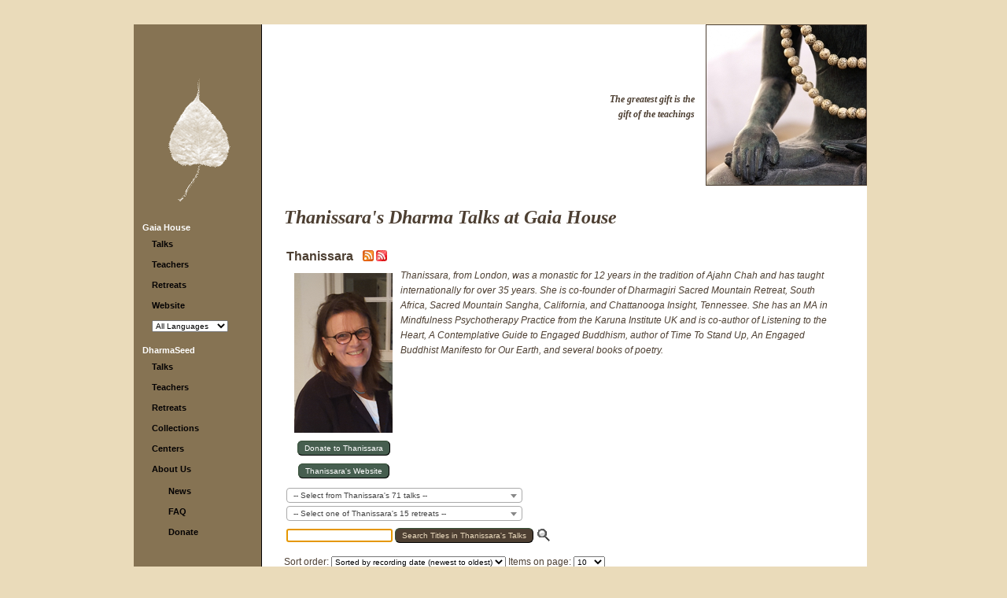

--- FILE ---
content_type: text/html; charset=utf-8
request_url: https://gaia.dharmaseed.org/teacher/178/
body_size: 7751
content:
<!DOCTYPE HTML PUBLIC "-//W3C//DTD HTML 4.01 Transitional//EN">



<html lang="en-US">
  <head>
    <meta http-equiv="Content-Type" content="text/html; charset=UTF-8">
    <title>Dharma Seed - Thanissara's Dharma Talks
     at Gaia House 
    
 </title>
    <script language="javascript" type="text/javascript"
            src="/static/js/lib3.js"></script>
    <script language="javascript" type="text/javascript"
            src="/static/js/audio_popup.js"></script>
    
    <script type="text/javascript" src="/static/js/jquery-1.12.4.min.js"></script>
    <script type="text/javascript" src="/static/js/select2-4.0.13.min.js"></script>
    <script>$(document).ready(function() { $('select.select2').select2(); });</script>


    <link rel="stylesheet" type="text/css"
          href="/static/css/templateStyle.css">
    <link rel="stylesheet" type="text/css"
          href="/static/css/select2-4.0.13.min.css">
    
        <link rel="stylesheet" type="text/css"
              href="/static/css/sites/generic/siteStyle.css">
    
    <link rel="shortcut icon" href="/static/images/favicon.ico"
          type="image/vnd.microsoft.icon">
    <meta name="keywords" content="Dharma talks, Buddhist audio talks, Vipassana,
            meditation, Buddhist teachings, Jack Kornfield, Sharon Salzberg, Joseph Goldstein">
    <link rel="alternate" type="application/rss+xml"
          title="Subscribe to the latest talks from Dharma Seed"
          href="https://dharmaseed.org/feeds/recordings/"/>
    
   


  </head>

  <body id="canvas">
    <table width="100%" border="0" cellspacing="0" cellpadding="0" >
      <tr>
        <td style="width: 170px;"></td>
        <td><img src="/static/images/spacer.gif"
                 alt="" width="1" height="1" border="0"></td>
        <td style="width: 170px;"></td>
      </tr>
      <tr>
        <td></td>
        <td valign="top" align="center">
          <table border="0" cellspacing="0" cellpadding="0">
            <tr>
              <td colspan="3" height="30" align="right">
                <span class="topcontrols">
                  

                  
                </span>
              </td>
            </tr>
            <tr>
                  


	<td id="navbar" valign="top">

		<div style="text-align: center; padding-left: 30; padding-right: 30; padding-top: 60; padding-bottom: 0;">
          <a href="/">

			<img src="/static/images/brownBodhiLeaf.gif" alt="" width="102" height="173" border="0"></a>

		</div>

		<div class="navmenu">
            <ul> 

		    <li><a class="navmenu_head" href="/">Gaia House</a>
            <ul class="navitems">
                <li><a href="/talks">Talks</a>
                <li><a href="/teachers">Teachers</a>
                <li><a href="/retreats" id='retreats-link'>Retreats</a>
				
                  <li><a href="https://gaiahouse.co.uk/">Website</a>
                
                <li>    <select name="language_filter" onchange="selectURL(this.options[this.selectedIndex].value)" >
    
        <option value="?language_filter=">All Languages</option>
        
        <option value="?language_filter=7"
        
        >Česky</option>
        
        <option value="?language_filter=4"
        
        >Deutsch</option>
        
        <option value="?language_filter=1"
        
        >English</option>
        
        <option value="?language_filter=2"
        
        >Español</option>
        
        <option value="?language_filter=5"
        
        >Français</option>
        
        <option value="?language_filter=11"
        
        >Italiano</option>
        
        <option value="?language_filter=6"
        
        >Schwyzerdütsch</option>
        
        <option value="?language_filter=13"
        
        >Suomi</option>
        
        <option value="?language_filter=9"
        
        >Tibetan</option>
        
        <option value="?language_filter=10"
        
        >Tiếng Việt</option>
        
        <option value="?language_filter=14"
        
        >עִבְרִית</option>
        
        <option value="?language_filter=3"
        
        >ภาษาไทย</option>
        
        <option value="?language_filter=8"
        
        >မြန်မာစကား</option>
        
        <option value="?language_filter=12"
        
        >官话</option>
        
    
   </select>

 </li>
            </ul>
		    <li><a class="navmenu_head" href="https://dharmaseed.org/">DharmaSeed</a>
            <ul class="navitems">
                <li><a href="https://dharmaseed.org/talks">Talks</a>
                <li><a href="https://dharmaseed.org/teachers">Teachers</a>
                <li><a href="https://dharmaseed.org/retreats" id='retreats-link'>Retreats</a>
                <li><a href="https://dharmaseed.org/collections">Collections</a>
                <li><a href="https://dharmaseed.org/centers">Centers</a>
                <li><a href="https://dharmaseed.org/about/us">About Us</a>
                <ul style="margin-left:1em; padding-top:0.6em">
                    <li><a href="https://dharmaseed.org/about/news">News</a>
                    <li><a href="https://dharmaseed.org/about/faq">FAQ</a>
                    <li><a href="https://dharmaseed.org/about/donation"><!--<img src="/static/images/donationButton.jpg"
                             alt="Make A Donation" width="140" height="42" border="0">-->Donate</a>
                </ul>
                <p/>
            </ul>




          </ul>
		</div>
	</td>




              
              <td id="bodyrule" width="1"><img src="/static/images/spacer.gif"
                                                   alt="" width="1" height="1" border="0"></td>

              

<td id="bodypane" valign="top" align="right" style="max-width: 960px;">
  <span style="color:ff0000;"><center>

    <p></p>

</center></span>

  <table width="100%" border="0" cellspacing="0" cellpadding="0">
	<tr>
	  <td width="25">
        <img src="/static/images/spacer.gif" alt="" width="25" height="1" border="0">
      </td>
	  <td valign="top"><br>
        <img src="/static/images/spacer.gif" alt="" width="250" height="1" border="0">



	  </td>
      <td align='right'>
        <table>
          <tr>
            <td>
    			<img src="/static/images/spacer.gif"
                            alt="" width="190" height="1" border="0">
            </td>
          </tr>
          <tr>
             <td id="teachings" align="right" valign="middle">
	
               <i><b>The greatest gift is the <br>gift of the teachings</b></i>
    
             </td>
          </tr>
        </table>
      </td>
      <td valign="top" width='203'>

	
			<img src="/static/images/Buddha_and_beads.jpg"
 				alt="" width="203" height="203" border="1">
    

      </td>
	</tr>
   


	<tr>
	  <td>&nbsp;</td>
	  <td colspan="3">
        <table width='95%'>
          <tr>
            <td>

              <div class="bodyhead">
                Thanissara's Dharma Talks
     at Gaia House 
    

              </div>

              



<script language="Javascript" type="text/javascript">
function showOrHide(eId, state) {
	if (e = document.getElementById('box'+eId)) {
		if (state == null) {
			state = e.style.display == 'none';
			e.style.display = (state ? '' : 'none');
		}
		//...except for this, probably a better way of doing this, but it works at any rate...
		if (state == true){				
			document.getElementById('img'+eId).src="/static/images/minus.gif"; 
		}
		if (state == false){
			document.getElementById('img'+eId).src="/static/images/plus.gif";
		}
	}
}
</script>



<script language="Javascript" type="text/javascript">
function ShowOrHideTracks(eId, count, state) {
	if (e = document.getElementById('tracklist'+eId)) {
		if (state == null) {
			state = e.style.display == 'none';
		}
		//...except for this, probably a better way of doing this, but it works at any rate...
		if (state == true) {				
			document.getElementById('button'+eId).innerHTML="Hide Tracks";
		}
		if (state == false) {
			document.getElementById('button'+eId).innerHTML="Show " + count + " Tracks";
		}
        e.style.display = (state ? '' : 'none');
	}
}
function ShowOrHideAllTracks(talklist, countlist) {
    button = document.getElementById('button_all');
    if (button.innerHTML == "Hide All Tracks") {
        button.innerHTML = "Show All Tracks"
        show = false;
    } else {
        button.innerHTML = "Hide All Tracks"
        show = true;
    }
    for (i in talklist) {
        talk = talklist[i];
        ShowOrHideTracks(talklist[i], countlist[i], show);
    }
}
</script>




<table width='100%'>
            




<tr>
    <td align=left colspan=2>
        <a class="talkteacher" href="/teacher/178"><b style='font-size:16'>Thanissara</b></a><a
        
           style='position:relative;
                  bottom:-1px; left: 1em;'
           class="talkteacher"
           title="Thanissara's most recent talks"
           href="/feeds/teacher/178/"><img
           border=0 src="/static/images/feed-icon-14x14.png"/>
        </a><a
           style='position:relative;
                  bottom:-1px; left: 1em;'
           class="talkteacher"
           title="All 71 of Thanissara's talks"                                                                                                                     
           href="/feeds/teacher/178/?max-entries=all"><img
           border=0 src="/static/images/feed-icon-red-14x14.jpg"/>
        </a>
    <br>
    </td>
</tr>

<tr>
    <td align=left  colspan=2>
        <table align=left  cellpadding=4>
            
             <tr>
               <td align=center>
                <a class="talkteacher" href="/teacher/178">
                  <img src="https://media.dharmaseed.org/uploads/photos/teacher_178_125_0.png"
                		vspace='0' hspace='4' border='0'></a>
               </td>
             </tr>
            

            
                
                    
                        <tr>
                            <td class="donate-website-button" align=center>
                                <a target="_blank" href="http://www.dharmagiri.org/donate.html">Donate to Thanissara</a>
                            </td>
                        </tr>
                    
                    
                        <tr>
                            <td class="donate-website-button" align=center>
                                <a target="_blank" href="http://www.sacredmountainsangha.org">Thanissara's Website</a>
                            </td>
                        </tr>
                    
                
            

        </table>

                            
      <i>Thanissara, from London, was a monastic for 12 years in the tradition of Ajahn Chah and has taught internationally for over 35 years. She is co-founder of Dharmagiri Sacred Mountain Retreat, South Africa, Sacred Mountain Sangha, California, and Chattanooga Insight, Tennessee. She has an MA in Mindfulness Psychotherapy Practice from the Karuna Institute UK and is co-author of Listening to the Heart, A Contemplative Guide to Engaged Buddhism, author of Time To Stand Up, An Engaged Buddhist Manifesto for Our Earth, and several books of poetry.

        
    


    </td>
</tr>


</table>


<table width='100%'>
    <tr>
        <td colspan=2>
            <select id='teacher_talk_selector' class="select2" style='width: 300px;' name="link_list" onchange="selectURL(this.options[this.selectedIndex].value)">
    <option value="#">--
    
            Select from Thanissara's
            71
            talks
    
     --</option>
    <option value="/teacher/178">VIEW ALL</option>
    
        <option value="/talks/6847">2009-06-08
             Teaching of This Moment</option>
    
        <option value="/talks/17509">2012-09-27
            A Burning World</option>
    
        <option value="/talks/11874">2008-05-30
            An Exploration of Mindfulness</option>
    
        <option value="/talks/12236">2007-08-11
            Archetypel Journey</option>
    
        <option value="/talks/29590">2003-07-20
            Balanced Effort</option>
    
        <option value="/talks/36860">2016-08-08
            Beginning Retreat - Return to the Ground of Being</option>
    
        <option value="/talks/29554">1998-08-18
            Being Fully Human And The Six Realms</option>
    
        <option value="/talks/6843">2009-06-06
            Being present to body &amp; breath</option>
    
        <option value="/talks/9840">2009-06-06
            Being Present to Body Breath</option>
    
        <option value="/talks/17508">2012-09-25
            Carried by Dharma</option>
    
        <option value="/talks/9841">2009-06-11
            Chanting</option>
    
        <option value="/talks/29532">1995-08-02
            Chanting</option>
    
        <option value="/talks/36861">2016-08-15
            Compassion - A Vital Motivation for Our Times</option>
    
        <option value="/talks/12237">2007-08-15
            Compassion, Emptiness and Kuan Yin</option>
    
        <option value="/talks/29539">1996-08-01
            Compassion, Transcendence And Transformation</option>
    
        <option value="/talks/29533">1995-08-04
            Contemplating Anatta</option>
    
        <option value="/talks/29534">1995-08-05
            Contemplating Nirodha</option>
    
        <option value="/talks/29535">1995-08-03
            Contemplating The Hindrances</option>
    
        <option value="/talks/29536">1995-08-06
            Contemplating The Path</option>
    
        <option value="/talks/9842">2009-06-08
            Contemplation of Desire and Aversion</option>
    
        <option value="/talks/29544">1997-08-18
            Cultivating A Supportive Inner Environment For The Practice Of Insight</option>
    
        <option value="/talks/12433">2006-09-30
            Cultivating the Unshakeable Heart</option>
    
        <option value="/talks/29555">1998-08-16
            Cultivation Of The Four Efforts</option>
    
        <option value="/talks/12238">2007-08-17
            Daily Life - the Ground of Paramita</option>
    
        <option value="/talks/12217">2007-01-20
            Dawn of Contemplation</option>
    
        <option value="/talks/36862">2016-08-13
            Deconstructing the House of Self</option>
    
        <option value="/talks/6846">2009-06-09
            Desire &amp; Aversion</option>
    
        <option value="/talks/36863">2016-08-11
            Difficulty as Opportunity</option>
    
        <option value="/talks/29591">2003-07-21
            Dispassion - The Foundation Of Samadhi</option>
    
        <option value="/talks/29564">1999-08-17
            Dukkha And Its Arising</option>
    
        <option value="/talks/36864">2016-08-09
            Empty Hands</option>
    
        <option value="/talks/11872">2008-05-31
            Exploring Mindfulness</option>
    
        <option value="/talks/12434">2006-10-05
            From Grasping to Gently Holding</option>
    
        <option value="/talks/29556">1998-08-20
            From The Mountain Top To The Market Place</option>
    
        <option value="/talks/29557">1998-08-22
            Gratitude And Milarepa&#x27;s Parting Song</option>
    
        <option value="/talks/29545">1997-08-20
            Guided Meditation On Death</option>
    
        <option value="/talks/29537">1995-08-01
            Guided Metta Meditation</option>
    
        <option value="/talks/29566">2002-07-22
            Instructions On Contemplation Of Body And Feeling</option>
    
        <option value="/talks/29567">2002-07-24
            Instructions On Listening Inwardly and Outwardly</option>
    
        <option value="/talks/29546">1997-08-19
            Karma Vipaka</option>
    
        <option value="/talks/29558">1998-08-19
            Leaving The Palace</option>
    
        <option value="/talks/12435">2006-10-04
            Let the Beauty You Love Be What you Do</option>
    
        <option value="/talks/29540">1996-08-03
            Letting Go, Fear And Intimate Relationship</option>
    
        <option value="/talks/9843">2009-06-08
            Meeting Dukkha</option>
    
        <option value="/talks/11873">2008-05-31
            Mindfulness and the Indriyas</option>
    
        <option value="/talks/29568">2002-07-23
            Movements Beyond Structure</option>
    
        <option value="/talks/29592">2003-07-24
            Opening Into The Bodhisattva Heart</option>
    
        <option value="/talks/12239">2007-08-10
            Opening Talk for Illuminating the Heart of Awareness</option>
    
        <option value="/talks/12218">2007-01-19
            Opening Talk from Dawn of Contemplation</option>
    
        <option value="/talks/17510">2012-09-28
            Placing the Personal Self</option>
    
        <option value="/talks/9844">2009-06-11
            Question and Answer Session</option>
    
        <option value="/talks/6853">2009-06-11
            Questions &amp; Answers</option>
    
        <option value="/talks/29569">2002-07-26
            Relationship And Metta</option>
    
        <option value="/talks/12436">2006-10-04
            Stillness and Inquiry</option>
    
        <option value="/talks/29593">2003-07-26
            Stories Of Kuan Yin</option>
    
        <option value="/talks/29547">1997-08-17
            Suffering Is A Gift - Receive It With Attention</option>
    
        <option value="/talks/29570">2002-07-21
            The Buddha, Renunciation, Samadhi</option>
    
        <option value="/talks/29541">1996-08-02
            The Burning House And The Bodhisattva</option>
    
        <option value="/talks/6844">2009-06-06
            The Five Indriya&#x27;s</option>
    
        <option value="/talks/9845">2009-06-06
            The Five Indriyas</option>
    
        <option value="/talks/12240">2007-08-13
            The Floodstopper</option>
    
        <option value="/talks/12437">2006-10-02
            The Four Noble Truths</option>
    
        <option value="/talks/29571">2002-07-25
            The Four Noble Truths And Blessing</option>
    
        <option value="/talks/6850">2009-06-10
            The Magic Show of the Mind</option>
    
        <option value="/talks/9846">2009-06-10
            The Magic Show of the Mind</option>
    
        <option value="/talks/29559">1998-08-23
            The Precept Vehicle</option>
    
        <option value="/talks/6851">2009-06-10
            The Regal Tree</option>
    
        <option value="/talks/9847">2009-06-10
            The Regal Tree</option>
    
        <option value="/talks/12438">2006-10-02
            Untitled Talk</option>
    
        <option value="/talks/29594">2003-07-22
            Well Being As A Base For Inquiry</option>
    
        <option value="/talks/29565">1999-08-19
            Wisdom Says I Am Nothing, Compassion Says I Am Everything</option>
    
</select>

        </td>
    </tr>
    <tr>
        <td colspan=2>
            <select id='teacher_retreat_selector' class="select2" style='width: 300px;' name="link_list" onchange="selectURL(this.options[this.selectedIndex].value)">
    <option value="#">--
        Select one of Thanissara's 15 retreats
     --</option>
    
        <option value="/retreats/2613">1995-08-01
            Retreat with Thanissara and Kittisaro</option>
    
        <option value="/retreats/2614">1996-08-01
            Retreat with Thanissara and Kittisaro</option>
    
        <option value="/retreats/2616">1997-08-17
            Retreat with Thanissara</option>
    
        <option value="/retreats/2618">1998-08-16
            Retreat with Thanissara</option>
    
        <option value="/retreats/2620">1999-08-17
            Retreat with Thanissara</option>
    
        <option value="/retreats/2621">2002-07-21
            Retreat with Thanissara</option>
    
        <option value="/retreats/2626">2003-07-20
            Retreat with Thanissara</option>
    
        <option value="/retreats/1337">2006-09-29
            The Union of Wisdom and Compassion</option>
    
        <option value="/retreats/1290">2007-01-19
            Dawn of Contemplation</option>
    
        <option value="/retreats/1296">2007-08-10
            Illuminating the Heart of Awareness</option>
    
        <option value="/retreats/3104">2008-05-30
            An Exploration Of Mindfulness</option>
    
        <option value="/retreats/857">2009-06-05
            The Wings of Awakening</option>
    
        <option value="/retreats/1067">2009-06-05
            Wings of Awakening</option>
    
        <option value="/retreats/1736">2012-09-24
            Touching the Earth</option>
    
        <option value="/retreats/3039">2016-08-08
            From Separation to Seamless Reality</option>
    
</select>

        </td>
    </tr>
    <tr>
        <td>
            

<form id="search" action="/teacher/178" method="get">
    <input type="text" name="search" maxlength="150" id="id_search">
    <input type="submit" value="Search Titles in Thanissara's Talks" />
    <label for="searchbar"><img style='position:relative;
        bottom:-5px' height='18' width='20' src="/static/img/admin/icon_searchbox.png" alt="Search" /></label>
</form>

        </td>
        <td nowrap  align='right'>
            <div class='talkbutton'>
  
</div>

        </td>
    </tr>
</table>




<script type="text/javascript">
// On Page Ready ...
$(
  function() {
	$("#id_search")[0].focus()
  }
);
</script> 




    
        <form id="search" action="" method="get">
  Sort order: <select name="sort" onchange="this.form.submit()" id="id_sort">
  <option value="title">Sorted by title</option>

  <option value="-rec_date" selected>Sorted by recording date (newest to oldest)</option>

  <option value="rec_date">Sorted by recording date (oldest to newest)</option>

  <option value="-upload_date">Sorted by date added (newest to oldest)</option>

  <option value="upload_date">Sorted by date added (oldest to newest)</option>

</select> Items on page: <select name="page_items" onchange="this.form.submit()" id="id_page_items">
  <option value="10" selected>10</option>

  <option value="25">25</option>

  <option value="50">50</option>

  <option value="100">100</option>

</select>
</form>

    
	<div class="talklist">
        

<div class="paginator" style="margin-bottom:10px;">
    
        <span class="disabled prev">&lsaquo;&lsaquo; previous</span>
    
    
        <a href="?page=2" class="next">next &rsaquo;&rsaquo;</a>
    
    &nbsp;&nbsp;&nbsp;&nbsp;
    
        
            
                <span class="current page">1</span>
            
        
    
        
            
                <a href="?page=2" class="page">2</a>
            
        
    
        
            
                <a href="?page=3" class="page">3</a>
            
        
    
        
            
                <a href="?page=4" class="page">4</a>
            
        
    
        
            
                <a href="?page=5" class="page">5</a>
            
        
    
        
            
                <a href="?page=6" class="page">6</a>
            
        
    
        
            
                <a href="?page=7" class="page">7</a>
            
        
    
        
            
                <a href="?page=8" class="page">8</a>
            
        
    
</div>


		
			<table width='100%'>
                <tr><td colspan=2>
                    





<table width='100%'>


    
      
      <tr>
        <td>
           


  2016-08-15 



<a class="talkteacher"
    
        href="/talks/36861"
    
>
  Compassion - A Vital Motivation for Our Times
</a>

<i>55:37</i>







        </td>
        <td nowrap align=right valign=top>
            
        


<div class="talkbutton">







    
        <a href="/talks/36861/20160815-Thanissara-GAIA-compassion_a_vital_motivation_for_our_times-36861.mp3">Download</a>
    




    
        
            <a title="Listen to Compassion - A Vital Motivation for Our Times"
               href="/talks/player/36861.html"
               onClick="popup_jplayer('/talks/player/36861.html', 590,
                         281 ); return false;"
            
                >Listen</a>
            
        
    
       
    

    









    


</div>

        </td>
      </tr>
        
        
      


    
  



  
    
    <tr><td colspan=2>
      
        <div class="talk-description">
      
      Beyond self obsession.  Cultivating heart within the relational field.  Supporting a sustainable world.  A deadly situation turned around by the power of compassion.</div>
    </td></tr>
    
  




  
      <tr>
          <td colspan=2>
            
            	<a class='quietlink' href="https://GAIA.dharmaseed.org">Gaia House</a>
:&nbsp;
<a class='quietlink' href="/retreats/3039/">
  <i>From Separation to Seamless Reality </i>
</a>


          </td>
      </tr>
  



  



  

  

  
    
  

  
</table>




                </td></tr>
			</table>
		
			<table width='100%'>
                <tr><td colspan=2>
                    





<table width='100%'>


    
      
      <tr>
        <td>
           


  2016-08-13 



<a class="talkteacher"
    
        href="/talks/36862"
    
>
  Deconstructing the House of Self
</a>

<i>58:01</i>







        </td>
        <td nowrap align=right valign=top>
            
        


<div class="talkbutton">







    
        <a href="/talks/36862/20160813-Thanissara-GAIA-deconstructing_the_house_of_self-36862.mp3">Download</a>
    




    
        
            <a title="Listen to Deconstructing the House of Self"
               href="/talks/player/36862.html"
               onClick="popup_jplayer('/talks/player/36862.html', 590,
                         281 ); return false;"
            
                >Listen</a>
            
        
    
       
    

    









    


</div>

        </td>
      </tr>
        
        
      


    
  



  
    
    <tr><td colspan=2>
      
        <div class="talk-description">
      
      A teaching for an open mind: The Four Noble Truths.  Practice within four domains of experience to free the mind. Realization of the unconditioned, peace, nibbana.</div>
    </td></tr>
    
  




  
      <tr>
          <td colspan=2>
            
            	<a class='quietlink' href="https://GAIA.dharmaseed.org">Gaia House</a>
:&nbsp;
<a class='quietlink' href="/retreats/3039/">
  <i>From Separation to Seamless Reality </i>
</a>


          </td>
      </tr>
  



  



  

  

  
    
  

  
</table>




                </td></tr>
			</table>
		
			<table width='100%'>
                <tr><td colspan=2>
                    





<table width='100%'>


    
      
      <tr>
        <td>
           


  2016-08-11 



<a class="talkteacher"
    
        href="/talks/36863"
    
>
  Difficulty as Opportunity
</a>

<i>46:16</i>







        </td>
        <td nowrap align=right valign=top>
            
        


<div class="talkbutton">







    
        <a href="/talks/36863/20160811-Thanissara-GAIA-difficulty_as_opportunity-36863.mp3">Download</a>
    




    
        
            <a title="Listen to Difficulty as Opportunity"
               href="/talks/player/36863.html"
               onClick="popup_jplayer('/talks/player/36863.html', 590,
                         281 ); return false;"
            
                >Listen</a>
            
        
    
       
    

    









    


</div>

        </td>
      </tr>
        
        
      


    
  



  
    
    <tr><td colspan=2>
      
        <div class="talk-description">
      
      Calm as ground for insight.  Disturbance is the path. What hinders can awaken.  Emptying reactivity to painful feeling.</div>
    </td></tr>
    
  




  
      <tr>
          <td colspan=2>
            
            	<a class='quietlink' href="https://GAIA.dharmaseed.org">Gaia House</a>
:&nbsp;
<a class='quietlink' href="/retreats/3039/">
  <i>From Separation to Seamless Reality </i>
</a>


          </td>
      </tr>
  



  



  

  

  
    
  

  
</table>




                </td></tr>
			</table>
		
			<table width='100%'>
                <tr><td colspan=2>
                    





<table width='100%'>


    
      
      <tr>
        <td>
           


  2016-08-09 



<a class="talkteacher"
    
        href="/talks/36864"
    
>
  Empty Hands
</a>

<i>48:51</i>







        </td>
        <td nowrap align=right valign=top>
            
        


<div class="talkbutton">







    
        <a href="/talks/36864/20160809-Thanissara-GAIA-empty_hands-36864.mp3">Download</a>
    




    
        
            <a title="Listen to Empty Hands"
               href="/talks/player/36864.html"
               onClick="popup_jplayer('/talks/player/36864.html', 590,
                         281 ); return false;"
            
                >Listen</a>
            
        
    
       
    

    









    


</div>

        </td>
      </tr>
        
        
      


    
  



  
    
    <tr><td colspan=2>
      
        <div class="talk-description">
      
      Cultivating path activity. Samadhi, inner refuge. First Foundation of Mindfulness.  Putting down the burden.</div>
    </td></tr>
    
  




  
      <tr>
          <td colspan=2>
            
            	<a class='quietlink' href="https://GAIA.dharmaseed.org">Gaia House</a>
:&nbsp;
<a class='quietlink' href="/retreats/3039/">
  <i>From Separation to Seamless Reality </i>
</a>


          </td>
      </tr>
  



  



  

  

  
    
  

  
</table>




                </td></tr>
			</table>
		
			<table width='100%'>
                <tr><td colspan=2>
                    





<table width='100%'>


    
      
      <tr>
        <td>
           


  2016-08-08 



<a class="talkteacher"
    
        href="/talks/36860"
    
>
  Beginning Retreat - Return to the Ground of Being
</a>

<i>64:14</i>







        </td>
        <td nowrap align=right valign=top>
            
        


<div class="talkbutton">







    
        <a href="/talks/36860/20160808-Thanissara-GAIA-beginning_retreat_return_to_the_ground_of_being-36860.mp3">Download</a>
    




    
        
            <a title="Listen to Beginning Retreat - Return to the Ground of Being"
               href="/talks/player/36860.html"
               onClick="popup_jplayer('/talks/player/36860.html', 590,
                         281 ); return false;"
            
                >Listen</a>
            
        
    
       
    

    









    


</div>

        </td>
      </tr>
        
        
      


    
  



  
    
    <tr><td colspan=2>
      
        <div class="talk-description">
      
      This talk also includes Kittisaro.</div>
    </td></tr>
    
  




  
      <tr>
          <td colspan=2>
            
            	<a class='quietlink' href="https://GAIA.dharmaseed.org">Gaia House</a>
:&nbsp;
<a class='quietlink' href="/retreats/3039/">
  <i>From Separation to Seamless Reality </i>
</a>


          </td>
      </tr>
  



  



  

  

  
    
  

  
</table>




                </td></tr>
			</table>
		
			<table width='100%'>
                <tr><td colspan=2>
                    





<table width='100%'>


    
      
      <tr>
        <td>
           


  2012-09-28 



<a class="talkteacher"
    
        href="/talks/17510"
    
>
  Placing the Personal Self
</a>

<i>30:56</i>







        </td>
        <td nowrap align=right valign=top>
            
        


<div class="talkbutton">







    
        <a href="/talks/17510/20120928-Thanissara-GAIA-placing_the_personal_self-17510.mp3">Download</a>
    




    
        
            <a title="Listen to Placing the Personal Self"
               href="/talks/player/17510.html"
               onClick="popup_jplayer('/talks/player/17510.html', 590,
                         281 ); return false;"
            
                >Listen</a>
            
        
    
       
    

    









    


</div>

        </td>
      </tr>
        
        
      


    
  



  
    
    <tr><td colspan=2>
      
        <div class="talk-description">
      
      Take everything back to the mind  - being a self - working our patterns  </div>
    </td></tr>
    
  




  
      <tr>
          <td colspan=2>
            
            	<a class='quietlink' href="https://GAIA.dharmaseed.org">Gaia House</a>
:&nbsp;
<a class='quietlink' href="/retreats/1736/">
  <i>Touching the Earth </i>
</a>


          </td>
      </tr>
  



  



  

  

  
    
  

  
</table>




                </td></tr>
			</table>
		
			<table width='100%'>
                <tr><td colspan=2>
                    





<table width='100%'>


    
      
      <tr>
        <td>
           


  2012-09-27 



<a class="talkteacher"
    
        href="/talks/17509"
    
>
  A Burning World
</a>

<i>56:14</i>







        </td>
        <td nowrap align=right valign=top>
            
        


<div class="talkbutton">







    
        <a href="/talks/17509/20120927-Thanissara-GAIA-a_burning_world-17509.mp3">Download</a>
    




    
        
            <a title="Listen to A Burning World"
               href="/talks/player/17509.html"
               onClick="popup_jplayer('/talks/player/17509.html', 590,
                         281 ); return false;"
            
                >Listen</a>
            
        
    
       
    

    









    


</div>

        </td>
      </tr>
        
        
      


    
  



  
    
    <tr><td colspan=2>
      
        <div class="talk-description">
      
      Beyond thought - Prajna Paramita - The Heart Sutra - Mind Set Free -  A burning world  - Bodhisattva heart. </div>
    </td></tr>
    
  




  
      <tr>
          <td colspan=2>
            
            	<a class='quietlink' href="https://GAIA.dharmaseed.org">Gaia House</a>
:&nbsp;
<a class='quietlink' href="/retreats/1736/">
  <i>Touching the Earth </i>
</a>


          </td>
      </tr>
  



  



  

  

  
    
  

  
</table>




                </td></tr>
			</table>
		
			<table width='100%'>
                <tr><td colspan=2>
                    





<table width='100%'>


    
      
      <tr>
        <td>
           


  2012-09-25 



<a class="talkteacher"
    
        href="/talks/17508"
    
>
  Carried by Dharma
</a>

<i>48:22</i>







        </td>
        <td nowrap align=right valign=top>
            
        


<div class="talkbutton">







    
        <a href="/talks/17508/20120925-Thanissara-GAIA-carried_by_dharma-17508.mp3">Download</a>
    




    
        
            <a title="Listen to Carried by Dharma"
               href="/talks/player/17508.html"
               onClick="popup_jplayer('/talks/player/17508.html', 590,
                         281 ); return false;"
            
                >Listen</a>
            
        
    
       
    

    









    


</div>

        </td>
      </tr>
        
        
      


    
  



  
    
    <tr><td colspan=2>
      
        <div class="talk-description">
      
      Refuge in Dharma -  Awakening; both immediate and gradual - simple steps  Mula Sutta</div>
    </td></tr>
    
  




  
      <tr>
          <td colspan=2>
            
            	<a class='quietlink' href="https://GAIA.dharmaseed.org">Gaia House</a>
:&nbsp;
<a class='quietlink' href="/retreats/1736/">
  <i>Touching the Earth </i>
</a>


          </td>
      </tr>
  



  



  

  

  
    
  

  
</table>




                </td></tr>
			</table>
		
			<table width='100%'>
                <tr><td colspan=2>
                    





<table width='100%'>


    
      
      <tr>
        <td>
           


  2009-06-11 



<a class="talkteacher"
    
        href="/talks/6853"
    
>
  Questions & Answers
</a>

<i>63:52</i>







        </td>
        <td nowrap align=right valign=top>
            
        


<div class="talkbutton">







    
        <a href="/talks/6853/20090611-Kittisaro-GAIA-questions_answers-6853.mp3">Download</a>
    




    
        
            <a title="Listen to Questions & Answers"
               href="/talks/player/6853.html"
               onClick="popup_jplayer('/talks/player/6853.html', 590,
                         281 ); return false;"
            
                >Listen</a>
            
        
    
       
    

    









    


</div>

        </td>
      </tr>
        
        
            <tr><td colspan=2><i>with 
  <a class='talkteacher'
     href="/teacher/101">Kittisaro</a>,

  <a class='talkteacher'
     href="/teacher/178">Thanissara</a>
</i></td></tr>
        
      


    
  



  




  
      <tr>
          <td colspan=2>
            
            	<a class='quietlink' href="https://GAIA.dharmaseed.org">Gaia House</a>
:&nbsp;
<a class='quietlink' href="/retreats/857/">
  <i>The Wings of Awakening </i>
</a>


          </td>
      </tr>
  



  



  

  

  
    
  

  
</table>




                </td></tr>
			</table>
		
			<table width='100%'>
                <tr><td colspan=2>
                    





<table width='100%'>


    
      
      <tr>
        <td>
           


  2009-06-11 



<a class="talkteacher"
    
        href="/talks/9841"
    
>
  Chanting
</a>

<i>39:40</i>







        </td>
        <td nowrap align=right valign=top>
            
        


<div class="talkbutton">







    
        <a href="/talks/9841/20090611-Thanissara-GAIA-chanting-9841.mp3">Download</a>
    




    
        
            <a title="Listen to Chanting"
               href="/talks/player/9841.html"
               onClick="popup_jplayer('/talks/player/9841.html', 590,
                         281 ); return false;"
            
                >Listen</a>
            
        
    
       
    

    









    


</div>

        </td>
      </tr>
        
        
      


    
  



  




  
      <tr>
          <td colspan=2>
            
            	<a class='quietlink' href="https://GAIA.dharmaseed.org">Gaia House</a>
:&nbsp;
<a class='quietlink' href="/retreats/1067/">
  <i>Wings of Awakening </i>
</a>


          </td>
      </tr>
  



  



  

  

  
    
  

  
</table>




                </td></tr>
			</table>
		
		<p>
		

<div class="paginator" style="margin-bottom:10px;">
    
        <span class="disabled prev">&lsaquo;&lsaquo; previous</span>
    
    
        <a href="?page=2" class="next">next &rsaquo;&rsaquo;</a>
    
    &nbsp;&nbsp;&nbsp;&nbsp;
    
        
            
                <span class="current page">1</span>
            
        
    
        
            
                <a href="?page=2" class="page">2</a>
            
        
    
        
            
                <a href="?page=3" class="page">3</a>
            
        
    
        
            
                <a href="?page=4" class="page">4</a>
            
        
    
        
            
                <a href="?page=5" class="page">5</a>
            
        
    
        
            
                <a href="?page=6" class="page">6</a>
            
        
    
        
            
                <a href="?page=7" class="page">7</a>
            
        
    
        
            
                <a href="?page=8" class="page">8</a>
            
        
    
</div>


	</div>





              
              
            </td>
          </tr>
        </table>
	  </td>
	</tr>
  </table>
</td>




              
            </tr> 

            
            <tr><td colspan='3' align='center'>
                <table>
                  <tr><td colspan='3'></td></tr>
                  <tr>
                    <td rowspan='2'>
                        <a rel="license" href="http://creativecommons.org/licenses/by-nc-nd/4.0/">
                        <img alt="Creative Commons License" style="border-width:0"
                             src="https://i.creativecommons.org/l/by-nc-nd/4.0/88x31.png" /></a>
                    </td>
                    <td align='left' class="footer">Content on this site is licensed under a
                      <a class="cclink"
                         rel="license"
                         href="http://creativecommons.org/licenses/by-nc-nd/4.0/">Creative Commons
                          Attribution-NonCommercial-NoDerivatives 4.0 International License</a>.
                    </td>
                  </tr>
                  <tr>
                    <td align='left' class="footer">
                      Dharma Seed is a 501(c)(3) Non-profit organization.
                      email: <a class="footer" href="mailto:contact@dharmaseed.org"
                                target="_top">contact@dharmaseed.org</a>
                    </td>
                  </tr>
                </table>
            </tr>
          </table>
        </td>
        <td></td>
      </tr>
    </table>
  </body>
</html>
